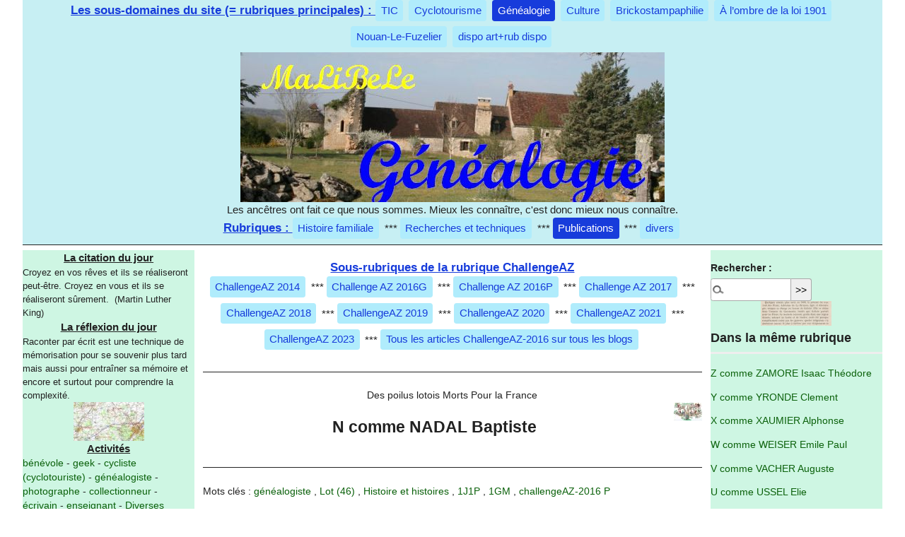

--- FILE ---
content_type: text/html; charset=utf-8
request_url: https://www.lorand.org/spip.php?article1329
body_size: 7864
content:




	<!DOCTYPE html PUBLIC "-//W3C//DTD XHTML 1.0 Transitional//EN" "http://www.w3.org/TR/xhtml1/DTD/xhtml1-transitional.dtd">
	
	<!--[if lt IE 7 ]> <html dir="ltr" lang="fr" xmlns="http://www.w3.org/1999/xhtml" xml:lang="fr" class="ltr fr no-js ie ie6"> <![endif]-->
	<!--[if IE 7 ]> <html dir="ltr" lang="fr" xmlns="http://www.w3.org/1999/xhtml" xml:lang="fr" class="ltr fr no-js ie ie7"> <![endif]-->
	<!--[if IE 8 ]> <html dir="ltr" lang="fr" xmlns="http://www.w3.org/1999/xhtml" xml:lang="fr" class="ltr fr no-js ie ie8"> <![endif]-->
	<!--[if IE 9 ]> <html dir="ltr" lang="fr" xmlns="http://www.w3.org/1999/xhtml" xml:lang="fr" class="ltr fr no-js ie ie9"> <![endif]-->
	<!--[if (gt IE 9)|!(IE)]><!--> 
	<html dir="ltr" lang="fr" xmlns="http://www.w3.org/1999/xhtml" xml:lang="fr" class="ltr fr no-js"> 
	<!--<![endif]-->
		<head>
			<script type='text/javascript'>/*<![CDATA[*/(function(H){H.className=H.className.replace(/\bno-js\b/,'js')})(document.documentElement);/*]]>*/</script>
			<title>
				
				 sur Lorand: N comme NADAL Baptiste 
			</title>
			<meta name="description" content=" Mini-biographie R&#233;sum&#233; NADAL Baptiste : n&#233; le 16-12-1870 &#224; Sauliac-sur-C&#233;l&#233; (46), classe 1910, matricule n&#176; 923, unit&#233; : 9e r&#233;giment de (&#8230;) " />
			<link rel="canonical" href="https://www.lorand.org/spip.php?article1329" />
			<meta http-equiv="Content-Type" content="text/html; charset=utf-8" />
<meta name="viewport" content="width=device-width, initial-scale=1" />


<link rel="alternate" type="application/rss+xml" title="Syndiquer tout le site" href="spip.php?page=backend" />

   
<link rel="stylesheet" href="squelettes-dist/css/reset.css?1766147306" type="text/css" />
<link rel="stylesheet" href="squelettes-dist/css/clear.css?1766147306" type="text/css" />
<link rel="stylesheet" href="squelettes-dist/css/font.css?1766147306" type="text/css" />
<link rel="stylesheet" href="squelettes-dist/css/links.css?1766147306" type="text/css" />
<link rel="stylesheet" href="squelettes-dist/css/typo.css?1766147306" type="text/css" />
<link rel="stylesheet" href="squelettes-dist/css/media.css?1766147306" type="text/css" />
<link rel="stylesheet" href="squelettes-dist/css/form.css?1766147306" type="text/css" />

<link rel="stylesheet" href="squelettes-dist/css/layout.css?1766147306" type="text/css" />


<link rel="stylesheet" href="squelettes-dist/css/spip.css?1766147306" type="text/css" />
<script>
var mediabox_settings={"auto_detect":true,"ns":"box","tt_img":true,"sel_g":"#documents_portfolio a[type='image\/jpeg'],#documents_portfolio a[type='image\/png'],#documents_portfolio a[type='image\/gif']","sel_c":".mediabox","str_ssStart":"Diaporama","str_ssStop":"Arr\u00eater","str_cur":"{current}\/{total}","str_prev":"Pr\u00e9c\u00e9dent","str_next":"Suivant","str_close":"Fermer","str_loading":"Chargement\u2026","str_petc":"Taper \u2019Echap\u2019 pour fermer","str_dialTitDef":"Boite de dialogue","str_dialTitMed":"Affichage d\u2019un media","splash_url":"","lity":{"skin":"_simple-dark","maxWidth":"90%","maxHeight":"90%","minWidth":"400px","minHeight":"","slideshow_speed":"2500","opacite":"0.9","defaultCaptionState":"expanded"}};
</script>
<!-- insert_head_css -->
<link rel="stylesheet" href="plugins-dist/mediabox/lib/lity/lity.css?1766147302" type="text/css" media="all" />
<link rel="stylesheet" href="plugins-dist/mediabox/lity/css/lity.mediabox.css?1766147302" type="text/css" media="all" />
<link rel="stylesheet" href="plugins-dist/mediabox/lity/skins/_simple-dark/lity.css?1766147302" type="text/css" media="all" /><link rel='stylesheet' type='text/css' media='all' href='plugins-dist/porte_plume/css/barre_outils.css?1766147303' />
<link rel='stylesheet' type='text/css' media='all' href='local/cache-css/cssdyn-css_barre_outils_icones_css-3e27b44e.css?1766747989' />

<link rel="stylesheet" href="plugins/auto/typoenluminee/v4.0.2/css/enluminurestypo.css" type="text/css" media="all" />
<!-- Debut CS -->
<link rel="stylesheet" href="local/couteau-suisse/header.css" type="text/css" media="all" />
<!-- Fin CS -->

<link rel="stylesheet" type="text/css" href="plugins/auto/sommaire/v2.0.1/css/sommaire.css"/>
<link rel="stylesheet" type="text/css" href="plugins/auto/oembed/v3.4.0/css/oembed.css?1766150140" />



<link rel="stylesheet" href="squelettes-dist/css/theme.css?1766760690" type="text/css" />

<link rel="stylesheet" href="squelettes/css/perso.css?1766770542" type="text/css" />



<script src="prive/javascript/jquery.js?1766147305" type="text/javascript"></script>

<script src="prive/javascript/jquery.form.js?1766147305" type="text/javascript"></script>

<script src="prive/javascript/jquery.autosave.js?1766147305" type="text/javascript"></script>

<script src="prive/javascript/jquery.placeholder-label.js?1766147305" type="text/javascript"></script>

<script src="prive/javascript/ajaxCallback.js?1766147305" type="text/javascript"></script>

<script src="prive/javascript/js.cookie.js?1766147305" type="text/javascript"></script>
<!-- insert_head -->
<script src="plugins-dist/mediabox/lib/lity/lity.js?1766147302" type="text/javascript"></script>
<script src="plugins-dist/mediabox/lity/js/lity.mediabox.js?1766147302" type="text/javascript"></script>
<script src="plugins-dist/mediabox/javascript/spip.mediabox.js?1766147302" type="text/javascript"></script><script type='text/javascript' src='plugins-dist/porte_plume/javascript/jquery.markitup_pour_spip.js?1766147303'></script>
<script type='text/javascript' src='plugins-dist/porte_plume/javascript/jquery.previsu_spip.js?1766147303'></script>
<script type='text/javascript' src='local/cache-js/jsdyn-javascript_porte_plume_start_js-d28055ed.js?1766747990'></script>

<!-- Debut CS -->
<script src="local/couteau-suisse/header.js" type="text/javascript"></script>
<!-- Fin CS -->


<link rel='stylesheet' href='plugins/auto/saisies/v6.0.3/css/saisies.css?1766149959' type='text/css' media='all' />

<script src='plugins/auto/saisies/v6.0.3/javascript/saisies.js?1766149959'></script>
<script>saisies_caracteres_restants = "caractères restants";</script>
<script src='plugins/auto/saisies/v6.0.3/javascript/saisies_textarea_counter.js?1766149959'></script>
<script>
		function afficher_si_show(src) {
			src.slideDown(800);
}
function afficher_si_hide(src) {
	src.slideUp(800);
}
	</script>
<script src='plugins/auto/saisies/v6.0.3/javascript/saisies_afficher_si.js?1766149959'></script>
<!-- SpipProprio insert head -->
<meta name="copyright" content="Lorand" />
<meta name="author" content="Lorand" />
<meta name="reply-to" content="roland.bouat@lorand.org" /><!-- END ADX Menu insert head -->
<link rel="stylesheet" href="plugins/auto/Xprecode/v2.1.2/css/precode.css" type="text/css" media="all" />
<script type="text/javascript" src="plugins/auto/Xprecode/v2.1.2/js/clipboard.min.js"></script>
<script type="text/javascript" src="local/cache-js/jsdyn-js_precode_js-bb8c2c1a.js?1766747990"></script>






<meta name="generator" content="SPIP 4.4.7" />






<meta name="robots" content="index,follow,noarchive" />
<meta name="googlebot" content="noarchive" />
		</head>

		<body class="pas_surlignable page_article">
			<div class="page" >
<!-- bandeau -->
				<div class="clearfix entete" >
					
						<div class="nav clearfix">
							<ul>
								<li class="soustitrecentre">Les sous-domaines du site (= rubriques principales) : </li>
					
								<li class="nav-item  first">
									<a href="spip.php?rubrique1">TIC</a>
								</li>
					
								<li class="nav-item">
									<a href="spip.php?rubrique2">Cyclotourisme</a>
								</li>
					
								<li class="nav-item on">
									<a href="spip.php?rubrique3">Généalogie</a>
								</li>
					
								<li class="nav-item">
									<a href="spip.php?rubrique72">Culture</a>
								</li>
					
								<li class="nav-item">
									<a href="spip.php?rubrique18">Brickostampaphilie</a>
								</li>
					
								<li class="nav-item">
									<a href="spip.php?rubrique35">À l&#8217;ombre de la loi 1901</a>
								</li>
					
								<li class="nav-item">
									<a href="spip.php?rubrique86">Nouan-Le-Fuzelier</a>
								</li>
					
								<li class="nav-item  last">
									<a href="spip.php?rubrique124">dispo art+rub dispo</a>
								</li>
					
							</ul>
						</div>
					
					<div background-color="#CEF6E3">

						
							<a href="spip.php?rubrique3">
								<IMG class="centrage" src="squelettes/images/bandeaugenea.jpg" alt="Généalogie des MaLiBeLe">
							</a>
						
						

						
						
								<div id="slogan">Les ancêtres ont fait ce que nous sommes. Mieux les connaître, c'est donc mieux nous connaître.</div>
						
						
						
						
						
							
								<div class="nav clearfix">
									<ul>
										<li class="soustitrecentre">Rubriques : </li>
							
										<li class="nav-item  first">
											<a href="spip.php?rubrique23" class="sousrubliena">Histoire familiale</a>
										</li>
							 *** 
										<li class="nav-item">
											<a href="spip.php?rubrique25" class="sousrubliena">Recherches et techniques</a>
										</li>
							 *** 
										<li class="nav-item on">
											<a href="spip.php?rubrique152" class="sousrubliena">Publications</a>
										</li>
							 *** 
										<li class="nav-item  last">
											<a href="spip.php?rubrique85" class="sousrubliena">divers</a>
										</li>
							
									</ul>
								</div>	
							
						
					</div>
				</div>
				<div class="main">
<!-- colonnegauche -->
					<div class="asideleft">
	<!-- DEB citation_modele_unalea -->


<div class="titrecolonnegauche">La citation du jour</div>
<div class="textecolonnegauche">
	
	 
		Croyez en vos rêves et ils se réaliseront peut-être. Croyez en vous et ils se réaliseront sûrement.&nbsp; (Martin Luther King)<br />
	
</div>
<!-- FIN citation_modele_unalea --><div class="titrecolonnegauche">La réflexion du jour</div>
<div class="textecolonnegauche">
	
	 
		Raconter par &#233;crit est une technique de m&#233;morisation pour se souvenir plus tard mais aussi pour entra&#238;ner sa m&#233;moire et encore et surtout pour comprendre la complexit&#233;.<br />
	
</div><a href="spip.php?article1826">
			<img src='local/cache-vignettes/L100xH55/launay_jean_denis-mlbl-i260-cartevie-be13a-459bf.jpg?1766173848' width='100' height='55' alt='' class='photo' title='LAUNAY Jean Denis 1857-1929' />
		</a>
						
							<div class="titrecolonnegauche">Activités</div>
							
								<a href="spip.php?mot392" >bénévole</a>
							 - 
								<a href="spip.php?mot192" >geek</a>
							 - 
								<a href="spip.php?mot88" >cycliste (cyclotouriste)</a>
							 - 
								<a href="spip.php?mot135" >généalogiste</a>
							 - 
								<a href="spip.php?mot198" >photographe</a>
							 - 
								<a href="spip.php?mot146" >collectionneur</a>
							 - 
								<a href="spip.php?mot200" >écrivain</a>
							 - 
								<a href="spip.php?mot101" >enseignant</a>
							 - 
								<a href="spip.php?mot114" >Diverses informations</a>
							
						
							<a href="spip.php?article1826">
			<img src='local/cache-vignettes/L100xH55/launay_jean_denis-mlbl-i260-cartevie-be13a-459bf.jpg?1766173848' width='100' height='55' alt='' class='photo' title='LAUNAY Jean Denis 1857-1929' />
		</a>
						

						
								<div class="titrecolonnegauche">Les mots clés</div>
						
							<a href="spip.php?mot129" title="">Le monde de l&#8217;astronomie</a>
						 * 
							<a href="spip.php?mot150" title="<p>Correspondant local de presse</p>">le monde des associations</a>
						 * 
							<a href="spip.php?mot226" title="">le monde agricole</a>
						 * 
							<a href="spip.php?mot333" title="">le monde du langage</a>
						 * 
							<a href="spip.php?mot334" title="">le monde de l&#8217;école</a>
						 * 
							<a href="spip.php?mot414" title="">Le monde des sciences et de la vie</a>
						
						
						<div class="titrecolonnegauche">Lorand</div>
						<div class="textecolonnegauche" > <p>Site personnel de Roland Bouat. <small>Pour les curieux&nbsp;: Lorand est un anagramme de Roland.</small></p></div>
						<div class="titrecolonnegauche"><a href="https://lorand.org" title="https://lorand.org">https://lorand.org</a></div>
					</div>

<!-- partie principale -->
					
					<div class="wrapper hfeed">
						<div class="content hentry" id="content">
	
							<div class="cartouche">
								<div style="margin-left:auto; margin-right:auto; text-align:center;">

									
									
										 <!-- DEB navrubspe.html -->



		
			<div class="nav "> <!-- clearfix  -->
				<ul>
					<li class="soustitrecentre">Sous-rubriques de la rubrique ChallengeAZ<br /></li>
		
					<li class="nav-item  first">
						<a href="spip.php?rubrique129" class="sousrubliena">ChallengeAZ 2014</a>
					</li>
		 *** 
					<li class="nav-item">
						<a href="spip.php?rubrique146" class="sousrubliena">Challenge AZ 2016G</a>
					</li>
		 *** 
					<li class="nav-item">
						<a href="spip.php?rubrique147" class="sousrubliena">Challenge AZ 2016P</a>
					</li>
		 *** 
					<li class="nav-item">
						<a href="spip.php?rubrique117" class="sousrubliena">Challenge AZ 2017</a>
					</li>
		 *** 
					<li class="nav-item">
						<a href="spip.php?rubrique71" class="sousrubliena">ChallengeAZ 2018</a>
					</li>
		 *** 
					<li class="nav-item">
						<a href="spip.php?rubrique103" class="sousrubliena">ChallengeAZ 2019</a>
					</li>
		 *** 
					<li class="nav-item">
						<a href="spip.php?rubrique112" class="sousrubliena">ChallengeAZ 2020</a>
					</li>
		 *** 
					<li class="nav-item">
						<a href="spip.php?rubrique34" class="sousrubliena">ChallengeAZ 2021</a>
					</li>
		 *** 
					<li class="nav-item">
						<a href="spip.php?rubrique151" class="sousrubliena">ChallengeAZ 2023</a>
					</li>
		 *** 
					<li class="nav-item  last">
						<a href="spip.php?rubrique148" class="sousrubliena">Tous les articles ChallengeAZ-2016 sur tous les blogs</a>
					</li>
		
				</ul>
			</div>	
		

<!-- FIN navrubspe.html -->									
									<hr />
									<p class="surtitre">Des poilus lotois Morts Pour la France</p>
						
									<h1 class="surlignable">
										<img
	src="local/cache-vignettes/L40xH25/rubon3-a6d4c.jpg?1766147359" class='spip_logo' width='40' height='25'
	alt="" /> N comme NADAL Baptiste
									</h1>
									
								</div>		
								<hr />
								
									<p>Mots clés : 
								
										<a href="spip.php?mot135">généalogiste</a>
								, 
										<a href="spip.php?mot156">Lot (46)</a>
								, 
										<a href="spip.php?mot183">Histoire et histoires</a>
								, 
										<a href="spip.php?mot184">1J1P</a>
								, 
										<a href="spip.php?mot189">1GM</a>
								, 
										<a href="spip.php?mot354">challengeAZ-2016 P</a>
								
									</p>
								
								<p class="info-publi">
									<abbr class="published" title="2016-06-16T20:16:00Z">jeudi 16 juin 2016</abbr>
									<span class="sep">, </span><span class="auteurs">par  <span class="vcard author"><a class="url fn spip_in" href="spip.php?auteur1">Roland</a></span></span>
								</p>
								<hr />
							</div>
			
							
							<div class="texte surlignable clearfix"><!--sommaire--><div class="well nav-sommaire nav-sommaire-7" id="nav697e851900de50.96428573">
<h2>Sommaire</h2><ul class='spip' role="list"><li> <a id="s-Mini-biographie"></a><a href="#Mini-biographie" class="spip_ancre">Mini-biographie</a>
<ul class='spip' role="list"><li> <a id="s-Resume"></a><a href="#Resume" class="spip_ancre">Résumé</a></li><li> <a id="s-Texte"></a><a href="#Texte" class="spip_ancre">Texte</a></li></ul></li><li> <a id="s-Sources-externes"></a><a href="#Sources-externes" class="spip_ancre">Sources externes</a>
<ul class='spip' role="list"><li> <a id="s-MDH"></a><a href="#MDH" class="spip_ancre">MDH</a></li><li> <a id="s-Matricule"></a><a href="#Matricule" class="spip_ancre">Matricule</a></li><li> <a id="s-Acte-de-naissance"></a><a href="#Acte-de-naissance" class="spip_ancre">Acte de naissance</a></li></ul></li></ul></div><!--/sommaire--><h3 class="spip" id='Mini-biographie'>Mini-biographie<a class='sommaire-back sommaire-back-7' href='#nav697e851900de50.96428573' title='Retour au sommaire'></a></h3><h4 class="spip" id='Resume'>R&#233;sum&#233;<a class='sommaire-back sommaire-back-7' href='#nav697e851900de50.96428573' title='Retour au sommaire'></a></h4>
<p><strong>NADAL Baptiste</strong>&nbsp;: n&#233; le 16-12-1870 &#224; Sauliac-sur-C&#233;l&#233; (46), classe 1910, matricule n&#176;&nbsp;923, unit&#233;&nbsp;: 9e r&#233;giment de zouaves de marche (9e RZM), soldat de 2e classe, mort le 5749 &#224; Ripont 51 - Marne - France, d&#233;c&#232;s retranscrit &#224; B&#244;ne (ex d&#233;partement de Constantine), Alg&#233;rie.</p>
<h4 class="spip" id='Texte'>Texte<a class='sommaire-back sommaire-back-7' href='#nav697e851900de50.96428573' title='Retour au sommaire'></a></h4>
<p>Baptiste NADAL est n&#233; le 16 d&#233;cembre 1870 &#224; Sauliac pr&#232;s de Lauz&#232;s dans le Lot. Il est le fils de Jean-Pierre Nadal et de Marie Lacroux de Sauliac. Il est cultivateur quand il est est convoqu&#233; par le conseil de r&#233;vision qui le classe dans la sixi&#232;me partie et l&#8217;affecte aux services auxiliaires en raison d&#8217;une hernie inguinale gauche.</p>
<p>Baptiste a les cheveux et les sourcils noirs, un nez petit, un front couvert et un mentn pointu dans un village ovale. Il mesure un m&#232;tre cinquante-sept et son instrcution est estim&#233;e de niveau deux.</p>
<ul class='spip' role="list"><li> le 17 juillet 1893, il habite &#224; Lansargues pr&#232;s de Montpellier.</li><li> le 17 mai 1896, il est affect&#233; au 4&#232;me r&#233;giment de chasseurs d&#8217;Afrique.</li><li> le 29 septembre 1896, il habite Duzerville &#224; Constantine.</li><li> le 13 mars 1904, il habite Birchana en Tunisie</li><li> le 11 mai 1905, il habite &#224; B&#244;ne, route d&#8217;Hippone &#224; Constantine</li><li> le 8 novembre 1906, il habite &#224; nouveau &#224; Duzerville.</li><li> le 31 d&#233;cembre 1909, suite &#224; son changement de domicile, il passe dans la section de Constantine. Il habite &#224; Duzerville</li><li> le 15 janvier 1910, il est affect&#233; au sixi&#232;me groupe du r&#233;giment d&#8217;artillerie territoriale &#224; pied.</li><li> le 1er octobre 1910, il est pass&#233; dans l&#8217;arm&#233;e territoriale.</li><li> Le 17 septembre 1914, il est envoy&#233; pour la dur&#233;e de la guerre &#224; la mairie de B&#244;ne au titre du 1er r&#233;giment de Zouaves.</li><li> le 18 septembre 1914, il arrive au 1er r&#233;giment de zouaves.</li><li> le 9 d&#233;cembre 1914, il passe au 8&#232;me r&#233;giment de zouaves.</li><li> le 10 janvier 1915, il est bless&#233; (trois blessures &#224; la cuisse gauche et au pied droit par &#233;clat d&#8217;obus).</li><li> le 27 septembre 1915, il est bless&#233; au combat et tu&#233; &#224; l&#8217;ennemi</li><li> le 28 septembre 1915, il est ray&#233; des contr&#244;les.</li><li> le 1er novembre 1915, son avis de d&#233;c&#232;s est officiel.</li><li> le 20 juillet 1915, il passe au 9&#232;me r&#233;giment de zouaves.</li></ul><h3 class="spip" id='Sources-externes'>Sources externes<a class='sommaire-back sommaire-back-7' href='#nav697e851900de50.96428573' title='Retour au sommaire'></a></h3><h4 class="spip" id='MDH'><a href="">MDH</a><a class='sommaire-back sommaire-back-7' href='#nav697e851900de50.96428573' title='Retour au sommaire'></a></h4><div class='spip_document_885 spip_document spip_documents spip_document_image spip_documents_center spip_document_center'>
<figure class="spip_doc_inner">


		<img src='local/cache-vignettes/L419xH637/1j1p-nadal_baptiste-mdh-ab024.jpg?1764918464' width='419' height='637' alt='' />
</figure>
</div><h4 class="spip" id='Matricule'><a href="">Matricule</a><a class='sommaire-back sommaire-back-7' href='#nav697e851900de50.96428573' title='Retour au sommaire'></a></h4><div class='spip_document_886 spip_document spip_documents spip_document_image spip_documents_center spip_document_center'>
<figure class="spip_doc_inner">


		<img src='local/cache-vignettes/L415xH642/1j1p-nadal_baptiste-matricule-2e968.jpg?1764918464' width='415' height='642' alt='' />
</figure>
</div><h4 class="spip" id='Acte-de-naissance'><a href="">Acte de naissance</a><a class='sommaire-back sommaire-back-7' href='#nav697e851900de50.96428573' title='Retour au sommaire'></a></h4><div class='spip_document_887 spip_document spip_documents spip_document_image spip_documents_center spip_document_center'>
<figure class="spip_doc_inner">

 <a href="IMG/jpg/1j1p-nadal_baptiste-actenaissance.jpg"  class="spip_doc_lien mediabox" type="image/jpeg">
		<img src='local/cache-vignettes/L600xH429/1j1p-nadal_baptiste-actenaissance-07ed5.jpg?1765406078' width='600' height='429' alt='' /></a>
</figure>
</div></div>
		
							
							
		
							
							
	
							
							
		
							
							<div class="pasdimpression">
								<div style="margin-left:auto; margin-right:auto; text-align:center;">
									
										<a href="spip.php?article1328">
											M comme MABRIC Celestin Valentin
											<img src="squelettes//images/pageprecedente.jpg" />
										</a> 
									
									&nbsp;
									
										<a href="spip.php?article1330">
											<img src="squelettes//images/pagesuivante.jpg" />
											O comme ORLIAC Jean
										</a>
									
								</div>
			
								
								<a href="#forum" name="forum" id="forum"></a>								<hr />
									<h2>Un message, un commentaire ?</h2>
								<div class="formulaire_spip formulaire_forum ajax" id="formulaire_forum">






 


<form action="/spip.php?article1329#formulaire_forum" method="post" enctype='multipart/form-data'><div>
	<span class="form-hidden"><input name="id_article" value="1329" type="hidden"
><input name="page" value="article" type="hidden"
><input name='formulaire_action' type='hidden'
		value='forum'><input name='formulaire_action_args' type='hidden'
		value='e/KrVmRxrqmTh5FKf5syEIr8dYhV7BZY2A0IFcnGHhWekeV1v3Q+rWSGFs8RNxL8NWO9XsyqXcs/MjXVkYWL4nW2PBWKI/zTHLrnu/g54uIL8BIqkvgHY68IydO2pZ949FZ67qwilDGmp5P7hCOrXw=='><input name='formulaire_action_sign' type='hidden'
		value=''><input type='hidden' name='id_article' value='1329' /><input type='hidden' name='id_objet' value='1329' /><input type='hidden' name='objet' value='article' /><input type='hidden' name='id_forum' value='' /><input type='hidden' name='arg' value='' /><input type='hidden' name='hash' value='' /><input type='hidden' name='verif_' value='ok' /><input type='hidden' name='autosave' class='autosaveactive' value='forum_ae9ac22f613ac5ef0e74aea5fa7aaa26'><script>if (window.jQuery) jQuery(function(){
		  $("input.autosaveactive").closest("form:not(.autosaveon)").autosave({url:"https://lorand.org/"}).addClass("autosaveon");
			});</script></span>
	<input type="hidden" name="id_forum" value="0" />
	<fieldset class="moderation_info info">
		<legend>modération a priori</legend>
		<p class="explication"> Ce forum est modéré a priori : votre contribution n’apparaîtra qu’après avoir été validée par les responsables.</p>
	</fieldset>

	<fieldset class="qui saisie_qui">
<legend>Qui êtes-vous ?</legend>

 
	<div class="editer-groupe">
		<div class='editer saisie_session_nom'>
			<label for="session_nom">Votre nom</label>
			<input type="text" class="text" name="session_nom" id="session_nom" value="" size="40" autocapitalize="off" autocorrect="off" />
			
		</div>
		<div class='editer saisie_session_email'>
			<label for="session_email">Votre adresse email</label>
			<input type="email" class="text email" name="session_email" id="session_email" value="" size="40" autocapitalize="off" autocorrect="off" />
		</div>
	</div>

</fieldset>
	<fieldset>
	<legend>Votre message</legend><div class="editer-groupe">
	

 
	<div class='editer saisie_titre obligatoire'>
		<label for="titre">Titre (obligatoire)</label>
		
		<input type="text" class="text" name="titre" id="titre" value="N comme NADAL Baptiste" size="60" />
	</div>


<div class='editer saisie_texte obligatoire'>
		<label for='texte'>Texte de votre message (obligatoire)</label>
		
		<p class="explication forum_saisie_texte_info">Ce formulaire accepte les raccourcis SPIP <code>[-&gt;url] {{gras}} {italique} &lt;quote&gt; &lt;code&gt;</code> et le code HTML <code>&lt;q&gt; &lt;del&gt; &lt;ins&gt;</code>. Pour créer des paragraphes, laissez simplement des lignes vides.</p>
		<textarea name="texte" id="texte" rows="10" cols="60"  class="no_barre"></textarea>
	</div>

	</div></fieldset>





	
	 
	<p style="display: none;">
		<label for="nobot_forum">Veuillez laisser ce champ vide :</label>
		<input type="text" class="text" name="nobot" id="nobot_forum" value="" size="10" />
	</p>
	
	<p class="boutons"><input type="submit" class="btn submit noscroll" name="previsualiser_message" value="Prévisualiser" /></p>
</div>
</form>




</div>
							</div>
		
						</div><!--.content-->
					</div><!--.wrapper-->
	
<!-- colonne droite -->	
					<div class="aside">
						<div class="formulaire_spip formulaire_recherche" id="formulaire_recherche">
<form action="spip.php?page=recherche" method="get"><div class="editer-groupe">
	<input name="page" value="recherche" type="hidden"
>
	
	<label for="recherche">Rechercher :</label>
	<input type="search" class="search text" size="10" name="recherche" id="recherche" accesskey="4" autocapitalize="off" autocorrect="off"
	/><input type="submit" class="btn submit" value="&gt;&gt;" title="Rechercher" />
</div></form>
</div>
						<a href="spip.php?article1285">
			<img src='local/cache-vignettes/L100xH35/fieux-gallica3-03c7e-86a50.jpg?1766198697' width='100' height='35' alt='' class='photo' title='Les Fieux &#224; travers Gallica' />
		</a>

						
							<div class="menu">
								<h2>Dans la même rubrique</h2>
								<ul>
						
									<li><a href="spip.php?article1341">Z comme ZAMORE Isaac Théodore</a></li>
						
									<li><a href="spip.php?article1340">Y comme YRONDE Clement</a></li>
						
									<li><a href="spip.php?article1339">X comme XAUMIER Alphonse</a></li>
						
									<li><a href="spip.php?article1338">W comme WEISER Emile Paul</a></li>
						
									<li><a href="spip.php?article1337">V comme VACHER Auguste</a></li>
						
									<li><a href="spip.php?article1336">U comme USSEL Elie</a></li>
						
									<li><a href="spip.php?article1335">T comme TALAYSSAC Abel</a></li>
						
									<li><a href="spip.php?article1334">S comme SABROU Isidore</a></li>
						
									<li><a href="spip.php?article1333">R comme RAFFY Baptiste</a></li>
						
									<li><a href="spip.php?article1332">Q comme QUEILLE Henri Honoré</a></li>
						
								</ul>
							</div>
						
						

<!--						<B_web>
							<ul>
								<li class="titrecolonnedroite">Les sites référencés</li>
						<BO UCLE_web(SITES){id_secteur}>
								<li><a href="spip.php?site0"></a></li>
								
						</BO UCLE_web>
							</ul>
						<B_web>
-->
					</div>
<!-- pied de page -->
					<div class="footer clearfix">
	<p>
		<small>
			<a rel="contents" href="spip.php?page=plan">Plan du site</a>
			  | <a href="spip.php?page=login&amp;url=spip.php%3Farticle1329" rel="nofollow" class='login_modal'>Se connecter</a> 
			|<a rel="nofollow" href="spip.php?page=contact">Contact</a> 
			|<a href="spip.php?page=backend" rel="alternate" title="Syndiquer tout le site">RSS&nbsp;2.0</a>
			|<a href="spip.php?article1962" title="Mentions légales">Informations légales</a>
			|<small>votre IP : 3.144.149.145			<!--  -->
			Site réalisé avec <a href="http://www.spip.net/" rel="generator" title="Site réalisé avec SPIP" class="spip_out"><img src="spip.png" alt="SPIP" /></a><br />
		</small><br />
	</p>

</div>				</div>
			</div>
		</body>
	</html>


--- FILE ---
content_type: application/javascript
request_url: https://www.lorand.org/local/cache-js/jsdyn-javascript_porte_plume_start_js-d28055ed.js?1766747990
body_size: 8111
content:
/* #PRODUIRE{fond=javascript/porte_plume_start.js,hash=6349753a7a2ad88c141ce80f8371b550,inserer_auto_name_texte=1,lang=fr}
   md5:12e75fbe6a141013b50372c29bb12dcf */



barre_outils_edition = {
    "nameSpace": "edition",
    "previewAutoRefresh": false,
    "onEnter": {
        "keepDefault": false,
        "selectionType": "return",
        "replaceWith": "\n"
    },
    "onShiftEnter": {
        "keepDefault": false,
        "replaceWith": "\n_ "
    },
    "onCtrlEnter": {
        "keepDefault": false,
        "replaceWith": "\n\n"
    },
    "markupSet": [
        {
            "name": "Transformer en {{{intertitre}}}",
            "key": "H",
            "className": "outil_header1",
            "openWith": "\n{{{",
            "closeWith": "}}}\n",
            "selectionType": "line",
            "dropMenu": [
                {
                    "id": "intertitre",
                    "name": "Transformer en {{{intertitre}}}",
                    "className": "outil_intertitre1",
                    "openWith": "\n{{{",
                    "closeWith": "}}}\n",
                    "display": true,
                    "selectionType": "line"
                },
                {
                    "id": "intertitre2",
                    "name": "Transformer en {{{**intertitre niveau deux}}}",
                    "className": "outil_intertitre2",
                    "openWith": "\n{{{**",
                    "closeWith": "}}}\n",
                    "display": true,
                    "selectionType": "line"
                },
                {
                    "id": "intertitre3",
                    "name": "Transformer en {{{***intertitre niveau trois}}}",
                    "className": "outil_intertitre3",
                    "openWith": "\n{{{***",
                    "closeWith": "}}}\n",
                    "display": true,
                    "selectionType": "line"
                },
                {
                    "id": "alignerdroite",
                    "name": "[\/Aligne \u00e0 droite\/] le paragraphe",
                    "className": "outil_alignerdroite",
                    "openWith": "\n[\/",
                    "closeWith": "\/]\n",
                    "display": true,
                    "selectionType": "line"
                },
                {
                    "id": "alignergauche",
                    "name": "[!Aligne \u00e0 gauche\u00a0!] le paragraphe",
                    "className": "outil_alignergauche",
                    "openWith": "\n[!",
                    "closeWith": "!]\n",
                    "display": true,
                    "lang": [
                        "ar",
                        "fa"
                    ],
                    "selectionType": "line"
                },
                {
                    "id": "cadretexte",
                    "name": "[(Encadrer)] le paragraphe",
                    "className": "outil_cadretexte",
                    "openWith": "\n[(",
                    "closeWith": ")]\n",
                    "display": true,
                    "selectionType": "line"
                },
                {
                    "id": "barre_cadre",
                    "name": "Placer dans une <cadre>zone de saisie de texte<\/cadre>",
                    "className": "outil_barre_cadre",
                    "openWith": "\n<cadre>",
                    "closeWith": "<\/cadre>\n",
                    "display": true,
                    "selectionType": "line"
                }
            ]
        },
        {
            "name": "Mettre en {{gras}}",
            "key": "B",
            "className": "outil_bold",
            "replaceWith": function(h){ return espace_si_accolade(h, '{{', '}}');},
            "selectionType": "word",
            "dropMenu": [
                {
                    "id": "italic",
                    "name": "Mettre en {italique}",
                    "key": "I",
                    "className": "outil_italic",
                    "replaceWith": function(h){ return espace_si_accolade(h, '{', '}');},
                    "display": true,
                    "selectionType": "word"
                },
                {
                    "id": "petitescapitales",
                    "name": "Mettre le texte en <sc>petites capitales<\/sc>",
                    "className": "outil_petitescapitales",
                    "openWith": "<sc>",
                    "closeWith": "<\/sc>",
                    "display": true,
                    "selectionType": "word"
                },
                {
                    "id": "stroke_through_et",
                    "name": "<del>Barrer<\/del> le texte",
                    "className": "outil_stroke_through_et",
                    "openWith": "<del>",
                    "closeWith": "<\/del>",
                    "display": true,
                    "selectionType": "word"
                },
                {
                    "id": "miseenevidence",
                    "name": "Mettre le texte en [*\u00e9vidence*]",
                    "className": "outil_miseenevidence",
                    "openWith": "[*",
                    "closeWith": "*]",
                    "display": true,
                    "selectionType": "word"
                },
                {
                    "id": "miseenevidence2",
                    "name": "Mettre le texte en [**\u00e9vidence*] (2e couleur)",
                    "className": "outil_miseenevidence2",
                    "openWith": "[**",
                    "closeWith": "*]",
                    "display": true,
                    "selectionType": "word"
                },
                {
                    "id": "exposant",
                    "name": "Mettre le texte en <sup>exposant<\/sup>",
                    "className": "outil_exposant",
                    "openWith": "<sup>",
                    "closeWith": "<\/sup>",
                    "display": true,
                    "selectionType": "word"
                },
                {
                    "id": "indice",
                    "name": "Mettre le texte en <sub>indice<\/sub>",
                    "className": "outil_indice",
                    "openWith": "<sub>",
                    "closeWith": "<\/sub>",
                    "display": true,
                    "selectionType": "word"
                },
                {
                    "id": "barre_code",
                    "name": "Mettre en forme un <code>code informatique<\/code>",
                    "className": "outil_barre_code",
                    "openWith": "<code>",
                    "closeWith": "<\/code>",
                    "display": true,
                    "selectionType": "word"
                }
            ]
        },
        {
            "name": "Colorer le texte",
            "className": "cs_couleur_texte",
            "replaceWith": "",
            "dropMenu": [
                {
                    "id": "couleur_texte_noir",
                    "name": "Texte noir",
                    "className": "couleur_texte_noir",
                    "openWith": "[noir]",
                    "closeWith": "[\/noir]",
                    "selectionType": "word",
                    "display": true
                },
                {
                    "id": "couleur_texte_rouge",
                    "name": "Texte rouge",
                    "className": "couleur_texte_rouge",
                    "openWith": "[rouge]",
                    "closeWith": "[\/rouge]",
                    "selectionType": "word",
                    "display": true
                },
                {
                    "id": "couleur_texte_marron",
                    "name": "Texte marron",
                    "className": "couleur_texte_marron",
                    "openWith": "[marron]",
                    "closeWith": "[\/marron]",
                    "selectionType": "word",
                    "display": true
                },
                {
                    "id": "couleur_texte_vert",
                    "name": "Texte vert",
                    "className": "couleur_texte_vert",
                    "openWith": "[vert]",
                    "closeWith": "[\/vert]",
                    "selectionType": "word",
                    "display": true
                },
                {
                    "id": "couleur_texte_vert_olive",
                    "name": "Texte vert olive",
                    "className": "couleur_texte_vert_olive",
                    "openWith": "[vert olive]",
                    "closeWith": "[\/vert olive]",
                    "selectionType": "word",
                    "display": true
                },
                {
                    "id": "couleur_texte_bleu_marine",
                    "name": "Texte bleu marine",
                    "className": "couleur_texte_bleu_marine",
                    "openWith": "[bleu marine]",
                    "closeWith": "[\/bleu marine]",
                    "selectionType": "word",
                    "display": true
                },
                {
                    "id": "couleur_texte_violet",
                    "name": "Texte violet",
                    "className": "couleur_texte_violet",
                    "openWith": "[violet]",
                    "closeWith": "[\/violet]",
                    "selectionType": "word",
                    "display": true
                },
                {
                    "id": "couleur_texte_gris",
                    "name": "Texte gris",
                    "className": "couleur_texte_gris",
                    "openWith": "[gris]",
                    "closeWith": "[\/gris]",
                    "selectionType": "word",
                    "display": true
                },
                {
                    "id": "couleur_texte_argent",
                    "name": "Texte argent",
                    "className": "couleur_texte_argent",
                    "openWith": "[argent]",
                    "closeWith": "[\/argent]",
                    "selectionType": "word",
                    "display": true
                },
                {
                    "id": "couleur_texte_vert_clair",
                    "name": "Texte vert clair",
                    "className": "couleur_texte_vert_clair",
                    "openWith": "[vert clair]",
                    "closeWith": "[\/vert clair]",
                    "selectionType": "word",
                    "display": true
                },
                {
                    "id": "couleur_texte_bleu",
                    "name": "Texte bleu",
                    "className": "couleur_texte_bleu",
                    "openWith": "[bleu]",
                    "closeWith": "[\/bleu]",
                    "selectionType": "word",
                    "display": true
                },
                {
                    "id": "couleur_texte_fuchia",
                    "name": "Texte fuchia",
                    "className": "couleur_texte_fuchia",
                    "openWith": "[fuchia]",
                    "closeWith": "[\/fuchia]",
                    "selectionType": "word",
                    "display": true
                },
                {
                    "id": "couleur_texte_bleu_clair",
                    "name": "Texte bleu clair",
                    "className": "couleur_texte_bleu_clair",
                    "openWith": "[bleu clair]",
                    "closeWith": "[\/bleu clair]",
                    "selectionType": "word",
                    "display": true
                },
                {
                    "id": "couleur_texte_blanc",
                    "name": "Texte blanc",
                    "className": "couleur_texte_blanc",
                    "openWith": "[blanc]",
                    "closeWith": "[\/blanc]",
                    "selectionType": "word",
                    "display": true
                },
                {
                    "id": "couleur_texte_bleu_azur",
                    "name": "Texte bleu azur",
                    "className": "couleur_texte_bleu_azur",
                    "openWith": "[bleu azur]",
                    "closeWith": "[\/bleu azur]",
                    "selectionType": "word",
                    "display": true
                },
                {
                    "id": "couleur_texte_beige",
                    "name": "Texte beige",
                    "className": "couleur_texte_beige",
                    "openWith": "[beige]",
                    "closeWith": "[\/beige]",
                    "selectionType": "word",
                    "display": true
                },
                {
                    "id": "couleur_texte_brun",
                    "name": "Texte brun",
                    "className": "couleur_texte_brun",
                    "openWith": "[brun]",
                    "closeWith": "[\/brun]",
                    "selectionType": "word",
                    "display": true
                },
                {
                    "id": "couleur_texte_bleu_violet",
                    "name": "Texte bleu violet",
                    "className": "couleur_texte_bleu_violet",
                    "openWith": "[bleu violet]",
                    "closeWith": "[\/bleu violet]",
                    "selectionType": "word",
                    "display": true
                },
                {
                    "id": "couleur_texte_brun_clair",
                    "name": "Texte brun clair",
                    "className": "couleur_texte_brun_clair",
                    "openWith": "[brun clair]",
                    "closeWith": "[\/brun clair]",
                    "selectionType": "word",
                    "display": true
                },
                {
                    "id": "couleur_texte_rose_clair",
                    "name": "Texte rose clair",
                    "className": "couleur_texte_rose_clair",
                    "openWith": "[rose clair]",
                    "closeWith": "[\/rose clair]",
                    "selectionType": "word",
                    "display": true
                },
                {
                    "id": "couleur_texte_vert_fonce",
                    "name": "Texte vert fonce",
                    "className": "couleur_texte_vert_fonce",
                    "openWith": "[vert fonce]",
                    "closeWith": "[\/vert fonce]",
                    "selectionType": "word",
                    "display": true
                },
                {
                    "id": "couleur_texte_orange_fonce",
                    "name": "Texte orange fonce",
                    "className": "couleur_texte_orange_fonce",
                    "openWith": "[orange fonce]",
                    "closeWith": "[\/orange fonce]",
                    "selectionType": "word",
                    "display": true
                },
                {
                    "id": "couleur_texte_mauve_fonce",
                    "name": "Texte mauve fonce",
                    "className": "couleur_texte_mauve_fonce",
                    "openWith": "[mauve fonce]",
                    "closeWith": "[\/mauve fonce]",
                    "selectionType": "word",
                    "display": true
                },
                {
                    "id": "couleur_texte_bleu_ciel",
                    "name": "Texte bleu ciel",
                    "className": "couleur_texte_bleu_ciel",
                    "openWith": "[bleu ciel]",
                    "closeWith": "[\/bleu ciel]",
                    "selectionType": "word",
                    "display": true
                },
                {
                    "id": "couleur_texte_or",
                    "name": "Texte or",
                    "className": "couleur_texte_or",
                    "openWith": "[or]",
                    "closeWith": "[\/or]",
                    "selectionType": "word",
                    "display": true
                },
                {
                    "id": "couleur_texte_ivoire",
                    "name": "Texte ivoire",
                    "className": "couleur_texte_ivoire",
                    "openWith": "[ivoire]",
                    "closeWith": "[\/ivoire]",
                    "selectionType": "word",
                    "display": true
                },
                {
                    "id": "couleur_texte_orange",
                    "name": "Texte orange",
                    "className": "couleur_texte_orange",
                    "openWith": "[orange]",
                    "closeWith": "[\/orange]",
                    "selectionType": "word",
                    "display": true
                },
                {
                    "id": "couleur_texte_lavande",
                    "name": "Texte lavande",
                    "className": "couleur_texte_lavande",
                    "openWith": "[lavande]",
                    "closeWith": "[\/lavande]",
                    "selectionType": "word",
                    "display": true
                },
                {
                    "id": "couleur_texte_rose",
                    "name": "Texte rose",
                    "className": "couleur_texte_rose",
                    "openWith": "[rose]",
                    "closeWith": "[\/rose]",
                    "selectionType": "word",
                    "display": true
                },
                {
                    "id": "couleur_texte_prune",
                    "name": "Texte prune",
                    "className": "couleur_texte_prune",
                    "openWith": "[prune]",
                    "closeWith": "[\/prune]",
                    "selectionType": "word",
                    "display": true
                },
                {
                    "id": "couleur_texte_saumon",
                    "name": "Texte saumon",
                    "className": "couleur_texte_saumon",
                    "openWith": "[saumon]",
                    "closeWith": "[\/saumon]",
                    "selectionType": "word",
                    "display": true
                },
                {
                    "id": "couleur_texte_neige",
                    "name": "Texte neige",
                    "className": "couleur_texte_neige",
                    "openWith": "[neige]",
                    "closeWith": "[\/neige]",
                    "selectionType": "word",
                    "display": true
                },
                {
                    "id": "couleur_texte_turquoise",
                    "name": "Texte turquoise",
                    "className": "couleur_texte_turquoise",
                    "openWith": "[turquoise]",
                    "closeWith": "[\/turquoise]",
                    "selectionType": "word",
                    "display": true
                },
                {
                    "id": "couleur_texte_jaune_paille",
                    "name": "Texte jaune paille",
                    "className": "couleur_texte_jaune_paille",
                    "openWith": "[jaune paille]",
                    "closeWith": "[\/jaune paille]",
                    "selectionType": "word",
                    "display": true
                },
                {
                    "id": "couleur_texte_jaune",
                    "name": "Texte jaune",
                    "className": "couleur_texte_jaune",
                    "openWith": "[jaune]",
                    "closeWith": "[\/jaune]",
                    "selectionType": "word",
                    "display": true
                }
            ]
        },
        {
            "name": "Colorer le fond",
            "className": "cs_couleur_fond",
            "replaceWith": "",
            "dropMenu": [
                {
                    "id": "couleur_fond_noir",
                    "name": "Fond noir",
                    "className": "couleur_fond_noir",
                    "openWith": "[fond noir]",
                    "closeWith": "[\/fond noir]",
                    "selectionType": "word",
                    "display": true
                },
                {
                    "id": "couleur_fond_rouge",
                    "name": "Fond rouge",
                    "className": "couleur_fond_rouge",
                    "openWith": "[fond rouge]",
                    "closeWith": "[\/fond rouge]",
                    "selectionType": "word",
                    "display": true
                },
                {
                    "id": "couleur_fond_marron",
                    "name": "Fond marron",
                    "className": "couleur_fond_marron",
                    "openWith": "[fond marron]",
                    "closeWith": "[\/fond marron]",
                    "selectionType": "word",
                    "display": true
                },
                {
                    "id": "couleur_fond_vert",
                    "name": "Fond vert",
                    "className": "couleur_fond_vert",
                    "openWith": "[fond vert]",
                    "closeWith": "[\/fond vert]",
                    "selectionType": "word",
                    "display": true
                },
                {
                    "id": "couleur_fond_vert_olive",
                    "name": "Fond vert olive",
                    "className": "couleur_fond_vert_olive",
                    "openWith": "[fond vert olive]",
                    "closeWith": "[\/fond vert olive]",
                    "selectionType": "word",
                    "display": true
                },
                {
                    "id": "couleur_fond_bleu_marine",
                    "name": "Fond bleu marine",
                    "className": "couleur_fond_bleu_marine",
                    "openWith": "[fond bleu marine]",
                    "closeWith": "[\/fond bleu marine]",
                    "selectionType": "word",
                    "display": true
                },
                {
                    "id": "couleur_fond_violet",
                    "name": "Fond violet",
                    "className": "couleur_fond_violet",
                    "openWith": "[fond violet]",
                    "closeWith": "[\/fond violet]",
                    "selectionType": "word",
                    "display": true
                },
                {
                    "id": "couleur_fond_gris",
                    "name": "Fond gris",
                    "className": "couleur_fond_gris",
                    "openWith": "[fond gris]",
                    "closeWith": "[\/fond gris]",
                    "selectionType": "word",
                    "display": true
                },
                {
                    "id": "couleur_fond_argent",
                    "name": "Fond argent",
                    "className": "couleur_fond_argent",
                    "openWith": "[fond argent]",
                    "closeWith": "[\/fond argent]",
                    "selectionType": "word",
                    "display": true
                },
                {
                    "id": "couleur_fond_vert_clair",
                    "name": "Fond vert clair",
                    "className": "couleur_fond_vert_clair",
                    "openWith": "[fond vert clair]",
                    "closeWith": "[\/fond vert clair]",
                    "selectionType": "word",
                    "display": true
                },
                {
                    "id": "couleur_fond_bleu",
                    "name": "Fond bleu",
                    "className": "couleur_fond_bleu",
                    "openWith": "[fond bleu]",
                    "closeWith": "[\/fond bleu]",
                    "selectionType": "word",
                    "display": true
                },
                {
                    "id": "couleur_fond_fuchia",
                    "name": "Fond fuchia",
                    "className": "couleur_fond_fuchia",
                    "openWith": "[fond fuchia]",
                    "closeWith": "[\/fond fuchia]",
                    "selectionType": "word",
                    "display": true
                },
                {
                    "id": "couleur_fond_bleu_clair",
                    "name": "Fond bleu clair",
                    "className": "couleur_fond_bleu_clair",
                    "openWith": "[fond bleu clair]",
                    "closeWith": "[\/fond bleu clair]",
                    "selectionType": "word",
                    "display": true
                },
                {
                    "id": "couleur_fond_blanc",
                    "name": "Fond blanc",
                    "className": "couleur_fond_blanc",
                    "openWith": "[fond blanc]",
                    "closeWith": "[\/fond blanc]",
                    "selectionType": "word",
                    "display": true
                },
                {
                    "id": "couleur_fond_bleu_azur",
                    "name": "Fond bleu azur",
                    "className": "couleur_fond_bleu_azur",
                    "openWith": "[fond bleu azur]",
                    "closeWith": "[\/fond bleu azur]",
                    "selectionType": "word",
                    "display": true
                },
                {
                    "id": "couleur_fond_beige",
                    "name": "Fond beige",
                    "className": "couleur_fond_beige",
                    "openWith": "[fond beige]",
                    "closeWith": "[\/fond beige]",
                    "selectionType": "word",
                    "display": true
                },
                {
                    "id": "couleur_fond_brun",
                    "name": "Fond brun",
                    "className": "couleur_fond_brun",
                    "openWith": "[fond brun]",
                    "closeWith": "[\/fond brun]",
                    "selectionType": "word",
                    "display": true
                },
                {
                    "id": "couleur_fond_bleu_violet",
                    "name": "Fond bleu violet",
                    "className": "couleur_fond_bleu_violet",
                    "openWith": "[fond bleu violet]",
                    "closeWith": "[\/fond bleu violet]",
                    "selectionType": "word",
                    "display": true
                },
                {
                    "id": "couleur_fond_brun_clair",
                    "name": "Fond brun clair",
                    "className": "couleur_fond_brun_clair",
                    "openWith": "[fond brun clair]",
                    "closeWith": "[\/fond brun clair]",
                    "selectionType": "word",
                    "display": true
                },
                {
                    "id": "couleur_fond_rose_clair",
                    "name": "Fond rose clair",
                    "className": "couleur_fond_rose_clair",
                    "openWith": "[fond rose clair]",
                    "closeWith": "[\/fond rose clair]",
                    "selectionType": "word",
                    "display": true
                },
                {
                    "id": "couleur_fond_vert_fonce",
                    "name": "Fond vert fonce",
                    "className": "couleur_fond_vert_fonce",
                    "openWith": "[fond vert fonce]",
                    "closeWith": "[\/fond vert fonce]",
                    "selectionType": "word",
                    "display": true
                },
                {
                    "id": "couleur_fond_orange_fonce",
                    "name": "Fond orange fonce",
                    "className": "couleur_fond_orange_fonce",
                    "openWith": "[fond orange fonce]",
                    "closeWith": "[\/fond orange fonce]",
                    "selectionType": "word",
                    "display": true
                },
                {
                    "id": "couleur_fond_mauve_fonce",
                    "name": "Fond mauve fonce",
                    "className": "couleur_fond_mauve_fonce",
                    "openWith": "[fond mauve fonce]",
                    "closeWith": "[\/fond mauve fonce]",
                    "selectionType": "word",
                    "display": true
                },
                {
                    "id": "couleur_fond_bleu_ciel",
                    "name": "Fond bleu ciel",
                    "className": "couleur_fond_bleu_ciel",
                    "openWith": "[fond bleu ciel]",
                    "closeWith": "[\/fond bleu ciel]",
                    "selectionType": "word",
                    "display": true
                },
                {
                    "id": "couleur_fond_or",
                    "name": "Fond or",
                    "className": "couleur_fond_or",
                    "openWith": "[fond or]",
                    "closeWith": "[\/fond or]",
                    "selectionType": "word",
                    "display": true
                },
                {
                    "id": "couleur_fond_ivoire",
                    "name": "Fond ivoire",
                    "className": "couleur_fond_ivoire",
                    "openWith": "[fond ivoire]",
                    "closeWith": "[\/fond ivoire]",
                    "selectionType": "word",
                    "display": true
                },
                {
                    "id": "couleur_fond_orange",
                    "name": "Fond orange",
                    "className": "couleur_fond_orange",
                    "openWith": "[fond orange]",
                    "closeWith": "[\/fond orange]",
                    "selectionType": "word",
                    "display": true
                },
                {
                    "id": "couleur_fond_lavande",
                    "name": "Fond lavande",
                    "className": "couleur_fond_lavande",
                    "openWith": "[fond lavande]",
                    "closeWith": "[\/fond lavande]",
                    "selectionType": "word",
                    "display": true
                },
                {
                    "id": "couleur_fond_rose",
                    "name": "Fond rose",
                    "className": "couleur_fond_rose",
                    "openWith": "[fond rose]",
                    "closeWith": "[\/fond rose]",
                    "selectionType": "word",
                    "display": true
                },
                {
                    "id": "couleur_fond_prune",
                    "name": "Fond prune",
                    "className": "couleur_fond_prune",
                    "openWith": "[fond prune]",
                    "closeWith": "[\/fond prune]",
                    "selectionType": "word",
                    "display": true
                },
                {
                    "id": "couleur_fond_saumon",
                    "name": "Fond saumon",
                    "className": "couleur_fond_saumon",
                    "openWith": "[fond saumon]",
                    "closeWith": "[\/fond saumon]",
                    "selectionType": "word",
                    "display": true
                },
                {
                    "id": "couleur_fond_neige",
                    "name": "Fond neige",
                    "className": "couleur_fond_neige",
                    "openWith": "[fond neige]",
                    "closeWith": "[\/fond neige]",
                    "selectionType": "word",
                    "display": true
                },
                {
                    "id": "couleur_fond_turquoise",
                    "name": "Fond turquoise",
                    "className": "couleur_fond_turquoise",
                    "openWith": "[fond turquoise]",
                    "closeWith": "[\/fond turquoise]",
                    "selectionType": "word",
                    "display": true
                },
                {
                    "id": "couleur_fond_jaune_paille",
                    "name": "Fond jaune paille",
                    "className": "couleur_fond_jaune_paille",
                    "openWith": "[fond jaune paille]",
                    "closeWith": "[\/fond jaune paille]",
                    "selectionType": "word",
                    "display": true
                },
                {
                    "id": "couleur_fond_jaune",
                    "name": "Fond jaune",
                    "className": "couleur_fond_jaune",
                    "openWith": "[fond jaune]",
                    "closeWith": "[\/fond jaune]",
                    "selectionType": "word",
                    "display": true
                }
            ]
        },
        {
            "name": "Mettre en liste",
            "className": "outil_liste_ul separateur_avant",
            "replaceWith": function(h){ return outil_liste(h, '*');},
            "selectionType": "line",
            "forceMultiline": true,
            "dropMenu": [
                {
                    "id": "liste_ol",
                    "name": "Mettre en liste num\u00e9rot\u00e9e",
                    "className": "outil_liste_ol",
                    "replaceWith": function(h){ return outil_liste(h, '#');},
                    "display": true,
                    "selectionType": "line",
                    "forceMultiline": true
                },
                {
                    "id": "desindenter",
                    "name": "D\u00e9sindenter une liste",
                    "className": "outil_desindenter",
                    "replaceWith": function(h){return outil_desindenter(h);},
                    "display": true,
                    "selectionType": "line",
                    "forceMultiline": true
                },
                {
                    "id": "indenter",
                    "name": "Indenter une liste",
                    "className": "outil_indenter",
                    "replaceWith": function(h){return outil_indenter(h);},
                    "display": true,
                    "selectionType": "line",
                    "forceMultiline": true
                }
            ]
        },
        {
            "name": "Transformer en [lien hypertexte->http:\/\/...]",
            "key": "L",
            "className": "outil_link separateur separateur_apres sepLink",
            "openWith": "[",
            "closeWith": "->[![Veuillez indiquer l\u2019adresse de votre lien (vous pouvez indiquer une adresse Internet sous la forme http:\/\/www.monsite.com, une adresse courriel, ou simplement indiquer le num\u00e9ro d\u2019un article de ce site.]!]]",
            "dropMenu": [
                {
                    "id": "notes",
                    "name": "Transformer en [[Note de bas de page]]",
                    "className": "outil_notes",
                    "openWith": "[[",
                    "closeWith": "]]",
                    "display": true,
                    "selectionType": "word"
                }
            ]
        },
        {
            "name": "Ins\u00e9rer\/modifier (le s\u00e9lectionner avant) un tableau",
            "className": "outil_barre_tableau separateur_avant",
            "replaceWith": function(markitup) { zone_selection = markitup.textarea; jQuery.modalboxload('https://www.lorand.org/spip.php?page=typoenluminee_tableau_edit&modalbox=oui',{minWidth: '90%', minHeight: '90%', iframe: true, type: 'iframe'});},
            "selectionType": "line"
        },
        {
            "name": "<quote>Citer un message<\/quote>",
            "key": "Q",
            "className": "outil_quote separateur separateur_apres sepGuillemets",
            "openWith": "<quote>",
            "closeWith": "<\/quote>",
            "selectionType": "word",
            "dropMenu": [
                {
                    "id": "barre_poesie",
                    "name": "Mettre en forme comme une <poesie>po\u00e9sie<\/poesie>",
                    "className": "outil_barre_poesie",
                    "openWith": "\n<poesie>\n",
                    "closeWith": "\n<\/poesie>\n",
                    "display": true,
                    "selectionType": "word"
                }
            ]
        },
        {
            "name": "Entourer de \u00ab\u00a0guillemets\u00a0\u00bb",
            "className": "outil_guillemets",
            "openWith": "«",
            "closeWith": "»",
            "lang": [
                "fr",
                "eo",
                "cpf",
                "ar",
                "es"
            ],
            "selectionType": "word",
            "dropMenu": [
                {
                    "id": "guillemets_simples",
                    "name": "Entourer de \u201cguillemets de second niveau\u201d",
                    "className": "outil_guillemets_simples",
                    "openWith": "“",
                    "closeWith": "”",
                    "display": true,
                    "lang": [
                        "fr",
                        "eo",
                        "cpf",
                        "ar",
                        "es"
                    ],
                    "selectionType": "word"
                }
            ]
        },
        {
            "name": "Entourer de \u00ab\u00a0guillemets\u00a0\u00bb",
            "className": "outil_guillemets_de",
            "openWith": "„",
            "closeWith": "“",
            "lang": [
                "bg",
                "de",
                "pl",
                "hr",
                "src"
            ],
            "selectionType": "word",
            "dropMenu": [
                {
                    "id": "guillemets_de_simples",
                    "name": "Entourer de \u201cguillemets de second niveau\u201d",
                    "className": "outil_guillemets_de_simples",
                    "openWith": "&sbquo;",
                    "closeWith": "‘",
                    "display": true,
                    "lang": [
                        "bg",
                        "de",
                        "pl",
                        "hr",
                        "src"
                    ],
                    "selectionType": "word"
                }
            ]
        },
        {
            "name": "Entourer de \u00ab\u00a0guillemets\u00a0\u00bb",
            "className": "outil_guillemets_simples separateur_avant",
            "openWith": "“",
            "closeWith": "”",
            "lang_not": [
                "fr",
                "eo",
                "cpf",
                "ar",
                "es",
                "bg",
                "de",
                "pl",
                "hr",
                "src"
            ],
            "selectionType": "word",
            "dropMenu": [
                {
                    "id": "guillemets_autres_simples",
                    "name": "Entourer de \u201cguillemets de second niveau\u201d",
                    "className": "outil_guillemets_uniques",
                    "openWith": "‘",
                    "closeWith": "’",
                    "display": true,
                    "lang_not": [
                        "fr",
                        "eo",
                        "cpf",
                        "ar",
                        "es",
                        "bg",
                        "de",
                        "pl",
                        "hr",
                        "src"
                    ],
                    "selectionType": "word"
                }
            ]
        },
        {
            "name": "Ins\u00e9rer des caract\u00e8res sp\u00e9cifiques",
            "className": "outil_caracteres separateur separateur_apres sepCaracteres",
            "dropMenu": [
                {
                    "id": "A_grave",
                    "name": "Ins\u00e9rer un \u00c0",
                    "className": "outil_a_maj_grave",
                    "replaceWith": "À",
                    "display": true,
                    "lang": [
                        "fr",
                        "eo",
                        "cpf"
                    ]
                },
                {
                    "id": "E_aigu",
                    "name": "Ins\u00e9rer un \u00c9",
                    "className": "outil_e_maj_aigu",
                    "replaceWith": "É",
                    "display": true,
                    "lang": [
                        "fr",
                        "eo",
                        "cpf"
                    ]
                },
                {
                    "id": "E_grave",
                    "name": "Ins\u00e9rer un \u00c8",
                    "className": "outil_e_maj_grave",
                    "replaceWith": "È",
                    "display": true,
                    "lang": [
                        "fr",
                        "eo",
                        "cpf"
                    ]
                },
                {
                    "id": "aelig",
                    "name": "Ins\u00e9rer un \u00e6",
                    "className": "outil_aelig",
                    "replaceWith": "æ",
                    "display": true,
                    "lang": [
                        "fr",
                        "eo",
                        "cpf"
                    ]
                },
                {
                    "id": "AElig",
                    "name": "Ins\u00e9rer un \u00c6",
                    "className": "outil_aelig_maj",
                    "replaceWith": "Æ",
                    "display": true,
                    "lang": [
                        "fr",
                        "eo",
                        "cpf"
                    ]
                },
                {
                    "id": "oe",
                    "name": "Ins\u00e9rer un \u0153",
                    "className": "outil_oe",
                    "replaceWith": "œ",
                    "display": true,
                    "lang": [
                        "fr"
                    ]
                },
                {
                    "id": "OE",
                    "name": "Ins\u00e9rer un \u0152",
                    "className": "outil_oe_maj",
                    "replaceWith": "Œ",
                    "display": true,
                    "lang": [
                        "fr"
                    ]
                },
                {
                    "id": "Ccedil",
                    "name": "Ins\u00e9rer un \u00c7",
                    "className": "outil_ccedil_maj",
                    "replaceWith": "Ç",
                    "display": true,
                    "lang": [
                        "fr",
                        "eo",
                        "cpf"
                    ]
                },
                {
                    "id": "uppercase",
                    "name": "Passer en majuscules",
                    "className": "outil_uppercase",
                    "replaceWith": function(markitup) { return markitup.selection.toUpperCase() },
                    "display": true,
                    "lang": [
                        "fr",
                        "en"
                    ]
                },
                {
                    "id": "lowercase",
                    "name": "Passer en minuscules",
                    "className": "outil_lowercase",
                    "replaceWith": function(markitup) { return markitup.selection.toLowerCase() },
                    "display": true,
                    "lang": [
                        "fr",
                        "en"
                    ]
                }
            ]
        },
        {
            "name": "Utiliser un outil du Couteau Suisse",
            "className": "couteau_suisse_drop",
            "replaceWith": "",
            "dropMenu": [
                {
                    "id": "decoupe_pages",
                    "name": "Ins\u00e9rer un s\u00e9parateur de page ou d\u2019onglet",
                    "className": "decoupe_pages",
                    "replaceWith": "\n++++\n",
                    "display": true
                },
                {
                    "id": "decoupe_onglets",
                    "name": "Ins\u00e9rer un syst\u00e8me d\u2019onglet",
                    "className": "decoupe_onglets",
                    "replaceWith": "\n<onglets>Titre 1\n\nPlacez votre texte ici\n\n++++Titre 2\n\nPlacez votre texte ici\n\n++++Titre 3\n\nPlacez votre texte ici\n\n<\/onglets>\n",
                    "display": true
                }
            ]
        }
    ]
}

 
				// remplace ou cree -* ou -** ou -# ou -##
				function outil_liste(h, c) {
					if ((s = h.selection) && (r = s.match(/^-([*#]+) (.*)$/)))	 {
						r[1] = r[1].replace(/[#*]/g, c);
						s = '-'+r[1]+' '+r[2];
					} else {
						s = '-' + c + ' '+s;
					}
					return s;
				}

				// indente des -* ou -#
				function outil_indenter(h) {
					if (s = h.selection) {
						if (s.substr(0,2)=='-*') {
							s = '-**' + s.substr(2);
						} else if (s.substr(0,2)=='-#') {
							s = '-##' + s.substr(2);
						} else {
							s = '-* ' + s;
						}
					}
					return s;
				}

				// desindente des -* ou -** ou -# ou -##
				function outil_desindenter(h){
					if (s = h.selection) {
						if (s.substr(0,3)=='-**') {
							s = '-*' + s.substr(3);
						} else if (s.substr(0,3)=='-* ') {
							s = s.substr(3);
						} else if (s.substr(0,3)=='-##') {
							s = '-#' + s.substr(3);
						} else if (s.substr(0,3)=='-# ') {
							s = s.substr(3);
						}
					}
					return s;
				}

				// ajouter un espace avant, apres un {qqc} pour ne pas que
				// gras {{}} suivi de italique {} donnent {{{}}}, mais { {{}} }
				function espace_si_accolade(h, openWith, closeWith){
					if (s = h.selection) {
						// accolade dans la selection
						if (s.charAt(0)=='{') {
							return openWith + ' ' + s + ' ' + closeWith;
						}
						// accolade avant la selection
						else if (c = h.textarea.selectionStart) {
							if (h.textarea.value.charAt(c-1) == '{') {
								return ' ' + openWith + s + closeWith + ' ';
							}
						}
					}
					return openWith + s + closeWith;
				}
				

barre_outils_forum = {
    "nameSpace": "forum",
    "previewAutoRefresh": false,
    "onEnter": {
        "keepDefault": false,
        "selectionType": "return",
        "replaceWith": "\n"
    },
    "onShiftEnter": {
        "keepDefault": false,
        "replaceWith": "\n_ "
    },
    "onCtrlEnter": {
        "keepDefault": false,
        "replaceWith": "\n\n"
    },
    "markupSet": [
        {
            "name": "Mettre en {{gras}}",
            "key": "B",
            "className": "outil_bold",
            "replaceWith": function(h){ return espace_si_accolade(h, '{{', '}}');},
            "selectionType": "word"
        },
        {
            "name": "Mettre en {italique}",
            "key": "I",
            "className": "outil_italic",
            "replaceWith": function(h){ return espace_si_accolade(h, '{', '}');},
            "selectionType": "word"
        },
        {
            "name": "Colorer le texte",
            "className": "cs_couleur_texte",
            "replaceWith": "",
            "dropMenu": [
                {
                    "id": "couleur_texte_noir",
                    "name": "Texte noir",
                    "className": "couleur_texte_noir",
                    "openWith": "[noir]",
                    "closeWith": "[\/noir]",
                    "selectionType": "word",
                    "display": true
                },
                {
                    "id": "couleur_texte_rouge",
                    "name": "Texte rouge",
                    "className": "couleur_texte_rouge",
                    "openWith": "[rouge]",
                    "closeWith": "[\/rouge]",
                    "selectionType": "word",
                    "display": true
                },
                {
                    "id": "couleur_texte_marron",
                    "name": "Texte marron",
                    "className": "couleur_texte_marron",
                    "openWith": "[marron]",
                    "closeWith": "[\/marron]",
                    "selectionType": "word",
                    "display": true
                },
                {
                    "id": "couleur_texte_vert",
                    "name": "Texte vert",
                    "className": "couleur_texte_vert",
                    "openWith": "[vert]",
                    "closeWith": "[\/vert]",
                    "selectionType": "word",
                    "display": true
                },
                {
                    "id": "couleur_texte_vert_olive",
                    "name": "Texte vert olive",
                    "className": "couleur_texte_vert_olive",
                    "openWith": "[vert olive]",
                    "closeWith": "[\/vert olive]",
                    "selectionType": "word",
                    "display": true
                },
                {
                    "id": "couleur_texte_bleu_marine",
                    "name": "Texte bleu marine",
                    "className": "couleur_texte_bleu_marine",
                    "openWith": "[bleu marine]",
                    "closeWith": "[\/bleu marine]",
                    "selectionType": "word",
                    "display": true
                },
                {
                    "id": "couleur_texte_violet",
                    "name": "Texte violet",
                    "className": "couleur_texte_violet",
                    "openWith": "[violet]",
                    "closeWith": "[\/violet]",
                    "selectionType": "word",
                    "display": true
                },
                {
                    "id": "couleur_texte_gris",
                    "name": "Texte gris",
                    "className": "couleur_texte_gris",
                    "openWith": "[gris]",
                    "closeWith": "[\/gris]",
                    "selectionType": "word",
                    "display": true
                },
                {
                    "id": "couleur_texte_argent",
                    "name": "Texte argent",
                    "className": "couleur_texte_argent",
                    "openWith": "[argent]",
                    "closeWith": "[\/argent]",
                    "selectionType": "word",
                    "display": true
                },
                {
                    "id": "couleur_texte_vert_clair",
                    "name": "Texte vert clair",
                    "className": "couleur_texte_vert_clair",
                    "openWith": "[vert clair]",
                    "closeWith": "[\/vert clair]",
                    "selectionType": "word",
                    "display": true
                },
                {
                    "id": "couleur_texte_bleu",
                    "name": "Texte bleu",
                    "className": "couleur_texte_bleu",
                    "openWith": "[bleu]",
                    "closeWith": "[\/bleu]",
                    "selectionType": "word",
                    "display": true
                },
                {
                    "id": "couleur_texte_fuchia",
                    "name": "Texte fuchia",
                    "className": "couleur_texte_fuchia",
                    "openWith": "[fuchia]",
                    "closeWith": "[\/fuchia]",
                    "selectionType": "word",
                    "display": true
                },
                {
                    "id": "couleur_texte_bleu_clair",
                    "name": "Texte bleu clair",
                    "className": "couleur_texte_bleu_clair",
                    "openWith": "[bleu clair]",
                    "closeWith": "[\/bleu clair]",
                    "selectionType": "word",
                    "display": true
                },
                {
                    "id": "couleur_texte_blanc",
                    "name": "Texte blanc",
                    "className": "couleur_texte_blanc",
                    "openWith": "[blanc]",
                    "closeWith": "[\/blanc]",
                    "selectionType": "word",
                    "display": true
                },
                {
                    "id": "couleur_texte_bleu_azur",
                    "name": "Texte bleu azur",
                    "className": "couleur_texte_bleu_azur",
                    "openWith": "[bleu azur]",
                    "closeWith": "[\/bleu azur]",
                    "selectionType": "word",
                    "display": true
                },
                {
                    "id": "couleur_texte_beige",
                    "name": "Texte beige",
                    "className": "couleur_texte_beige",
                    "openWith": "[beige]",
                    "closeWith": "[\/beige]",
                    "selectionType": "word",
                    "display": true
                },
                {
                    "id": "couleur_texte_brun",
                    "name": "Texte brun",
                    "className": "couleur_texte_brun",
                    "openWith": "[brun]",
                    "closeWith": "[\/brun]",
                    "selectionType": "word",
                    "display": true
                },
                {
                    "id": "couleur_texte_bleu_violet",
                    "name": "Texte bleu violet",
                    "className": "couleur_texte_bleu_violet",
                    "openWith": "[bleu violet]",
                    "closeWith": "[\/bleu violet]",
                    "selectionType": "word",
                    "display": true
                },
                {
                    "id": "couleur_texte_brun_clair",
                    "name": "Texte brun clair",
                    "className": "couleur_texte_brun_clair",
                    "openWith": "[brun clair]",
                    "closeWith": "[\/brun clair]",
                    "selectionType": "word",
                    "display": true
                },
                {
                    "id": "couleur_texte_rose_clair",
                    "name": "Texte rose clair",
                    "className": "couleur_texte_rose_clair",
                    "openWith": "[rose clair]",
                    "closeWith": "[\/rose clair]",
                    "selectionType": "word",
                    "display": true
                },
                {
                    "id": "couleur_texte_vert_fonce",
                    "name": "Texte vert fonce",
                    "className": "couleur_texte_vert_fonce",
                    "openWith": "[vert fonce]",
                    "closeWith": "[\/vert fonce]",
                    "selectionType": "word",
                    "display": true
                },
                {
                    "id": "couleur_texte_orange_fonce",
                    "name": "Texte orange fonce",
                    "className": "couleur_texte_orange_fonce",
                    "openWith": "[orange fonce]",
                    "closeWith": "[\/orange fonce]",
                    "selectionType": "word",
                    "display": true
                },
                {
                    "id": "couleur_texte_mauve_fonce",
                    "name": "Texte mauve fonce",
                    "className": "couleur_texte_mauve_fonce",
                    "openWith": "[mauve fonce]",
                    "closeWith": "[\/mauve fonce]",
                    "selectionType": "word",
                    "display": true
                },
                {
                    "id": "couleur_texte_bleu_ciel",
                    "name": "Texte bleu ciel",
                    "className": "couleur_texte_bleu_ciel",
                    "openWith": "[bleu ciel]",
                    "closeWith": "[\/bleu ciel]",
                    "selectionType": "word",
                    "display": true
                },
                {
                    "id": "couleur_texte_or",
                    "name": "Texte or",
                    "className": "couleur_texte_or",
                    "openWith": "[or]",
                    "closeWith": "[\/or]",
                    "selectionType": "word",
                    "display": true
                },
                {
                    "id": "couleur_texte_ivoire",
                    "name": "Texte ivoire",
                    "className": "couleur_texte_ivoire",
                    "openWith": "[ivoire]",
                    "closeWith": "[\/ivoire]",
                    "selectionType": "word",
                    "display": true
                },
                {
                    "id": "couleur_texte_orange",
                    "name": "Texte orange",
                    "className": "couleur_texte_orange",
                    "openWith": "[orange]",
                    "closeWith": "[\/orange]",
                    "selectionType": "word",
                    "display": true
                },
                {
                    "id": "couleur_texte_lavande",
                    "name": "Texte lavande",
                    "className": "couleur_texte_lavande",
                    "openWith": "[lavande]",
                    "closeWith": "[\/lavande]",
                    "selectionType": "word",
                    "display": true
                },
                {
                    "id": "couleur_texte_rose",
                    "name": "Texte rose",
                    "className": "couleur_texte_rose",
                    "openWith": "[rose]",
                    "closeWith": "[\/rose]",
                    "selectionType": "word",
                    "display": true
                },
                {
                    "id": "couleur_texte_prune",
                    "name": "Texte prune",
                    "className": "couleur_texte_prune",
                    "openWith": "[prune]",
                    "closeWith": "[\/prune]",
                    "selectionType": "word",
                    "display": true
                },
                {
                    "id": "couleur_texte_saumon",
                    "name": "Texte saumon",
                    "className": "couleur_texte_saumon",
                    "openWith": "[saumon]",
                    "closeWith": "[\/saumon]",
                    "selectionType": "word",
                    "display": true
                },
                {
                    "id": "couleur_texte_neige",
                    "name": "Texte neige",
                    "className": "couleur_texte_neige",
                    "openWith": "[neige]",
                    "closeWith": "[\/neige]",
                    "selectionType": "word",
                    "display": true
                },
                {
                    "id": "couleur_texte_turquoise",
                    "name": "Texte turquoise",
                    "className": "couleur_texte_turquoise",
                    "openWith": "[turquoise]",
                    "closeWith": "[\/turquoise]",
                    "selectionType": "word",
                    "display": true
                },
                {
                    "id": "couleur_texte_jaune_paille",
                    "name": "Texte jaune paille",
                    "className": "couleur_texte_jaune_paille",
                    "openWith": "[jaune paille]",
                    "closeWith": "[\/jaune paille]",
                    "selectionType": "word",
                    "display": true
                },
                {
                    "id": "couleur_texte_jaune",
                    "name": "Texte jaune",
                    "className": "couleur_texte_jaune",
                    "openWith": "[jaune]",
                    "closeWith": "[\/jaune]",
                    "selectionType": "word",
                    "display": true
                }
            ]
        },
        {
            "name": "Colorer le fond",
            "className": "cs_couleur_fond separateur_avant",
            "replaceWith": "",
            "dropMenu": [
                {
                    "id": "couleur_fond_noir",
                    "name": "Fond noir",
                    "className": "couleur_fond_noir",
                    "openWith": "[fond noir]",
                    "closeWith": "[\/fond noir]",
                    "selectionType": "word",
                    "display": true
                },
                {
                    "id": "couleur_fond_rouge",
                    "name": "Fond rouge",
                    "className": "couleur_fond_rouge",
                    "openWith": "[fond rouge]",
                    "closeWith": "[\/fond rouge]",
                    "selectionType": "word",
                    "display": true
                },
                {
                    "id": "couleur_fond_marron",
                    "name": "Fond marron",
                    "className": "couleur_fond_marron",
                    "openWith": "[fond marron]",
                    "closeWith": "[\/fond marron]",
                    "selectionType": "word",
                    "display": true
                },
                {
                    "id": "couleur_fond_vert",
                    "name": "Fond vert",
                    "className": "couleur_fond_vert",
                    "openWith": "[fond vert]",
                    "closeWith": "[\/fond vert]",
                    "selectionType": "word",
                    "display": true
                },
                {
                    "id": "couleur_fond_vert_olive",
                    "name": "Fond vert olive",
                    "className": "couleur_fond_vert_olive",
                    "openWith": "[fond vert olive]",
                    "closeWith": "[\/fond vert olive]",
                    "selectionType": "word",
                    "display": true
                },
                {
                    "id": "couleur_fond_bleu_marine",
                    "name": "Fond bleu marine",
                    "className": "couleur_fond_bleu_marine",
                    "openWith": "[fond bleu marine]",
                    "closeWith": "[\/fond bleu marine]",
                    "selectionType": "word",
                    "display": true
                },
                {
                    "id": "couleur_fond_violet",
                    "name": "Fond violet",
                    "className": "couleur_fond_violet",
                    "openWith": "[fond violet]",
                    "closeWith": "[\/fond violet]",
                    "selectionType": "word",
                    "display": true
                },
                {
                    "id": "couleur_fond_gris",
                    "name": "Fond gris",
                    "className": "couleur_fond_gris",
                    "openWith": "[fond gris]",
                    "closeWith": "[\/fond gris]",
                    "selectionType": "word",
                    "display": true
                },
                {
                    "id": "couleur_fond_argent",
                    "name": "Fond argent",
                    "className": "couleur_fond_argent",
                    "openWith": "[fond argent]",
                    "closeWith": "[\/fond argent]",
                    "selectionType": "word",
                    "display": true
                },
                {
                    "id": "couleur_fond_vert_clair",
                    "name": "Fond vert clair",
                    "className": "couleur_fond_vert_clair",
                    "openWith": "[fond vert clair]",
                    "closeWith": "[\/fond vert clair]",
                    "selectionType": "word",
                    "display": true
                },
                {
                    "id": "couleur_fond_bleu",
                    "name": "Fond bleu",
                    "className": "couleur_fond_bleu",
                    "openWith": "[fond bleu]",
                    "closeWith": "[\/fond bleu]",
                    "selectionType": "word",
                    "display": true
                },
                {
                    "id": "couleur_fond_fuchia",
                    "name": "Fond fuchia",
                    "className": "couleur_fond_fuchia",
                    "openWith": "[fond fuchia]",
                    "closeWith": "[\/fond fuchia]",
                    "selectionType": "word",
                    "display": true
                },
                {
                    "id": "couleur_fond_bleu_clair",
                    "name": "Fond bleu clair",
                    "className": "couleur_fond_bleu_clair",
                    "openWith": "[fond bleu clair]",
                    "closeWith": "[\/fond bleu clair]",
                    "selectionType": "word",
                    "display": true
                },
                {
                    "id": "couleur_fond_blanc",
                    "name": "Fond blanc",
                    "className": "couleur_fond_blanc",
                    "openWith": "[fond blanc]",
                    "closeWith": "[\/fond blanc]",
                    "selectionType": "word",
                    "display": true
                },
                {
                    "id": "couleur_fond_bleu_azur",
                    "name": "Fond bleu azur",
                    "className": "couleur_fond_bleu_azur",
                    "openWith": "[fond bleu azur]",
                    "closeWith": "[\/fond bleu azur]",
                    "selectionType": "word",
                    "display": true
                },
                {
                    "id": "couleur_fond_beige",
                    "name": "Fond beige",
                    "className": "couleur_fond_beige",
                    "openWith": "[fond beige]",
                    "closeWith": "[\/fond beige]",
                    "selectionType": "word",
                    "display": true
                },
                {
                    "id": "couleur_fond_brun",
                    "name": "Fond brun",
                    "className": "couleur_fond_brun",
                    "openWith": "[fond brun]",
                    "closeWith": "[\/fond brun]",
                    "selectionType": "word",
                    "display": true
                },
                {
                    "id": "couleur_fond_bleu_violet",
                    "name": "Fond bleu violet",
                    "className": "couleur_fond_bleu_violet",
                    "openWith": "[fond bleu violet]",
                    "closeWith": "[\/fond bleu violet]",
                    "selectionType": "word",
                    "display": true
                },
                {
                    "id": "couleur_fond_brun_clair",
                    "name": "Fond brun clair",
                    "className": "couleur_fond_brun_clair",
                    "openWith": "[fond brun clair]",
                    "closeWith": "[\/fond brun clair]",
                    "selectionType": "word",
                    "display": true
                },
                {
                    "id": "couleur_fond_rose_clair",
                    "name": "Fond rose clair",
                    "className": "couleur_fond_rose_clair",
                    "openWith": "[fond rose clair]",
                    "closeWith": "[\/fond rose clair]",
                    "selectionType": "word",
                    "display": true
                },
                {
                    "id": "couleur_fond_vert_fonce",
                    "name": "Fond vert fonce",
                    "className": "couleur_fond_vert_fonce",
                    "openWith": "[fond vert fonce]",
                    "closeWith": "[\/fond vert fonce]",
                    "selectionType": "word",
                    "display": true
                },
                {
                    "id": "couleur_fond_orange_fonce",
                    "name": "Fond orange fonce",
                    "className": "couleur_fond_orange_fonce",
                    "openWith": "[fond orange fonce]",
                    "closeWith": "[\/fond orange fonce]",
                    "selectionType": "word",
                    "display": true
                },
                {
                    "id": "couleur_fond_mauve_fonce",
                    "name": "Fond mauve fonce",
                    "className": "couleur_fond_mauve_fonce",
                    "openWith": "[fond mauve fonce]",
                    "closeWith": "[\/fond mauve fonce]",
                    "selectionType": "word",
                    "display": true
                },
                {
                    "id": "couleur_fond_bleu_ciel",
                    "name": "Fond bleu ciel",
                    "className": "couleur_fond_bleu_ciel",
                    "openWith": "[fond bleu ciel]",
                    "closeWith": "[\/fond bleu ciel]",
                    "selectionType": "word",
                    "display": true
                },
                {
                    "id": "couleur_fond_or",
                    "name": "Fond or",
                    "className": "couleur_fond_or",
                    "openWith": "[fond or]",
                    "closeWith": "[\/fond or]",
                    "selectionType": "word",
                    "display": true
                },
                {
                    "id": "couleur_fond_ivoire",
                    "name": "Fond ivoire",
                    "className": "couleur_fond_ivoire",
                    "openWith": "[fond ivoire]",
                    "closeWith": "[\/fond ivoire]",
                    "selectionType": "word",
                    "display": true
                },
                {
                    "id": "couleur_fond_orange",
                    "name": "Fond orange",
                    "className": "couleur_fond_orange",
                    "openWith": "[fond orange]",
                    "closeWith": "[\/fond orange]",
                    "selectionType": "word",
                    "display": true
                },
                {
                    "id": "couleur_fond_lavande",
                    "name": "Fond lavande",
                    "className": "couleur_fond_lavande",
                    "openWith": "[fond lavande]",
                    "closeWith": "[\/fond lavande]",
                    "selectionType": "word",
                    "display": true
                },
                {
                    "id": "couleur_fond_rose",
                    "name": "Fond rose",
                    "className": "couleur_fond_rose",
                    "openWith": "[fond rose]",
                    "closeWith": "[\/fond rose]",
                    "selectionType": "word",
                    "display": true
                },
                {
                    "id": "couleur_fond_prune",
                    "name": "Fond prune",
                    "className": "couleur_fond_prune",
                    "openWith": "[fond prune]",
                    "closeWith": "[\/fond prune]",
                    "selectionType": "word",
                    "display": true
                },
                {
                    "id": "couleur_fond_saumon",
                    "name": "Fond saumon",
                    "className": "couleur_fond_saumon",
                    "openWith": "[fond saumon]",
                    "closeWith": "[\/fond saumon]",
                    "selectionType": "word",
                    "display": true
                },
                {
                    "id": "couleur_fond_neige",
                    "name": "Fond neige",
                    "className": "couleur_fond_neige",
                    "openWith": "[fond neige]",
                    "closeWith": "[\/fond neige]",
                    "selectionType": "word",
                    "display": true
                },
                {
                    "id": "couleur_fond_turquoise",
                    "name": "Fond turquoise",
                    "className": "couleur_fond_turquoise",
                    "openWith": "[fond turquoise]",
                    "closeWith": "[\/fond turquoise]",
                    "selectionType": "word",
                    "display": true
                },
                {
                    "id": "couleur_fond_jaune_paille",
                    "name": "Fond jaune paille",
                    "className": "couleur_fond_jaune_paille",
                    "openWith": "[fond jaune paille]",
                    "closeWith": "[\/fond jaune paille]",
                    "selectionType": "word",
                    "display": true
                },
                {
                    "id": "couleur_fond_jaune",
                    "name": "Fond jaune",
                    "className": "couleur_fond_jaune",
                    "openWith": "[fond jaune]",
                    "closeWith": "[\/fond jaune]",
                    "selectionType": "word",
                    "display": true
                }
            ]
        },
        {
            "name": "Transformer en [lien hypertexte->http:\/\/...]",
            "key": "L",
            "className": "outil_link separateur separateur_apres sepLink separateur_avant",
            "openWith": "[",
            "closeWith": "->[![Veuillez indiquer l\u2019adresse de votre lien (vous pouvez indiquer une adresse Internet sous la forme http:\/\/www.monsite.com, une adresse courriel, ou simplement indiquer le num\u00e9ro d\u2019un article de ce site.]!]]"
        },
        {
            "name": "<quote>Citer un message<\/quote>",
            "key": "Q",
            "className": "outil_quote separateur separateur_apres sepGuillemets",
            "openWith": "\n<quote>",
            "closeWith": "<\/quote>\n",
            "selectionType": "word"
        },
        {
            "name": "Entourer de \u00ab\u00a0guillemets\u00a0\u00bb",
            "className": "outil_guillemets",
            "openWith": "«",
            "closeWith": "»",
            "lang": [
                "fr",
                "eo",
                "cpf",
                "ar",
                "es"
            ],
            "selectionType": "word",
            "dropMenu": [
                {
                    "id": "guillemets_simples",
                    "name": "Entourer de \u201cguillemets de second niveau\u201d",
                    "className": "outil_guillemets_simples",
                    "openWith": "“",
                    "closeWith": "”",
                    "display": true,
                    "lang": [
                        "fr",
                        "eo",
                        "cpf",
                        "ar",
                        "es"
                    ],
                    "selectionType": "word"
                }
            ]
        },
        {
            "name": "Entourer de \u00ab\u00a0guillemets\u00a0\u00bb",
            "className": "outil_guillemets_de",
            "openWith": "„",
            "closeWith": "“",
            "lang": [
                "bg",
                "de",
                "pl",
                "hr",
                "src"
            ],
            "selectionType": "word",
            "dropMenu": [
                {
                    "id": "guillemets_de_simples",
                    "name": "Entourer de \u201cguillemets de second niveau\u201d",
                    "className": "outil_guillemets_de_simples",
                    "openWith": "&sbquo;",
                    "closeWith": "‘",
                    "display": true,
                    "lang": [
                        "bg",
                        "de",
                        "pl",
                        "hr",
                        "src"
                    ],
                    "selectionType": "word"
                }
            ]
        },
        {
            "name": "Entourer de \u00ab\u00a0guillemets\u00a0\u00bb",
            "className": "outil_guillemets_simples separateur_avant",
            "openWith": "“",
            "closeWith": "”",
            "lang_not": [
                "fr",
                "eo",
                "cpf",
                "ar",
                "es",
                "bg",
                "de",
                "pl",
                "hr",
                "src"
            ],
            "selectionType": "word",
            "dropMenu": [
                {
                    "id": "guillemets_autres_simples",
                    "name": "Entourer de \u201cguillemets de second niveau\u201d",
                    "className": "outil_guillemets_uniques",
                    "openWith": "‘",
                    "closeWith": "’",
                    "display": true,
                    "lang_not": [
                        "fr",
                        "eo",
                        "cpf",
                        "ar",
                        "es",
                        "bg",
                        "de",
                        "pl",
                        "hr",
                        "src"
                    ],
                    "selectionType": "word"
                }
            ]
        },
        {
            "name": "Utiliser un outil du Couteau Suisse",
            "className": "couteau_suisse_drop separateur separateur_apres sepCaracteres",
            "replaceWith": "",
            "dropMenu": [
                {
                    "id": "decoupe_onglets",
                    "name": "Ins\u00e9rer un syst\u00e8me d\u2019onglet",
                    "className": "decoupe_onglets",
                    "replaceWith": "\n<onglets>Titre 1\n\nPlacez votre texte ici\n\n++++Titre 2\n\nPlacez votre texte ici\n\n++++Titre 3\n\nPlacez votre texte ici\n\n<\/onglets>\n",
                    "display": true
                }
            ]
        }
    ]
}

 
				// remplace ou cree -* ou -** ou -# ou -##
				function outil_liste(h, c) {
					if ((s = h.selection) && (r = s.match(/^-([*#]+) (.*)$/)))	 {
						r[1] = r[1].replace(/[#*]/g, c);
						s = '-'+r[1]+' '+r[2];
					} else {
						s = '-' + c + ' '+s;
					}
					return s;
				}

				// indente des -* ou -#
				function outil_indenter(h) {
					if (s = h.selection) {
						if (s.substr(0,2)=='-*') {
							s = '-**' + s.substr(2);
						} else if (s.substr(0,2)=='-#') {
							s = '-##' + s.substr(2);
						} else {
							s = '-* ' + s;
						}
					}
					return s;
				}

				// desindente des -* ou -** ou -# ou -##
				function outil_desindenter(h){
					if (s = h.selection) {
						if (s.substr(0,3)=='-**') {
							s = '-*' + s.substr(3);
						} else if (s.substr(0,3)=='-* ') {
							s = s.substr(3);
						} else if (s.substr(0,3)=='-##') {
							s = '-#' + s.substr(3);
						} else if (s.substr(0,3)=='-# ') {
							s = s.substr(3);
						}
					}
					return s;
				}

				// ajouter un espace avant, apres un {qqc} pour ne pas que
				// gras {{}} suivi de italique {} donnent {{{}}}, mais { {{}} }
				function espace_si_accolade(h, openWith, closeWith){
					if (s = h.selection) {
						// accolade dans la selection
						if (s.charAt(0)=='{') {
							return openWith + ' ' + s + ' ' + closeWith;
						}
						// accolade avant la selection
						else if (c = h.textarea.selectionStart) {
							if (h.textarea.value.charAt(c-1) == '{') {
								return ' ' + openWith + s + closeWith + ' ';
							}
						}
					}
					return openWith + s + closeWith;
				}
				

barre_outils_vide = {
    "nameSpace": "vide",
    "previewAutoRefresh": false,
    "markupSet": []
}

 


;(function($){

// 2 fonctions pour appeler le porte plume reutilisables pour d'autres plugins
// on envoie dedans la selection jquery qui doit etre effectuee
// ce qui evite des appels direct a markitup, aucazou on change de lib un jour
$.fn.barre_outils = function(nom, settings) {
	options = {
		lang:'fr'
	};
	$.extend(options, settings);

	return $(this)
		.not('.markItUpEditor, .no_barre')
		.markItUp(eval('barre_outils_' + nom), {lang:options.lang})
		.trigger('markItUpEditor.loaded')
		.parent().find('.markItUpButton a').attr('tabindex', -1) // ne pas tabuler les boutons
		.end(); 
};

$.fn.barre_previsualisation = function(settings) {
	options = {
		previewParserPath:"index.php?action=porte_plume_previsu", // ici une url relative pour prive/public
		textEditer:"Modifier",
		textVoir:"Voir"
	};
	$.extend(options, settings);

	return $(this)
		.not('.pp_previsualisation, .no_previsualisation')
		.previsu_spip(options)
		.trigger('markItUpPreview.loaded')
		.parent().find('.markItUpTabs a').attr('tabindex', -1) // ne pas tabuler les onglets
		.end();
};

$(window).on('load', function(){
	// ajoute les barres d'outils markitup
	function barrebouilles(){
		// fonction generique appliquee aux classes CSS :
		// inserer_barre_forum, inserer_barre_edition, inserer_previsualisation
		$('.formulaire_spip textarea.inserer_barre_forum').barre_outils('forum');
		$('.formulaire_spip textarea.inserer_barre_edition').barre_outils('edition');
		$('.formulaire_spip textarea.inserer_previsualisation').barre_previsualisation();

		 
		// fonction specifique aux formulaires de SPIP :
		// barre de forum
		$('textarea.textarea_forum').barre_outils('forum');
		
		// barre d'edition et onglets de previsualisation
		$('.formulaire_spip:not(#formulaire_forum) textarea[name=texte]')
			.barre_outils('edition').end()
			.barre_previsualisation();
		
	}
	barrebouilles();
	onAjaxLoad(barrebouilles);

});
})(jQuery);
